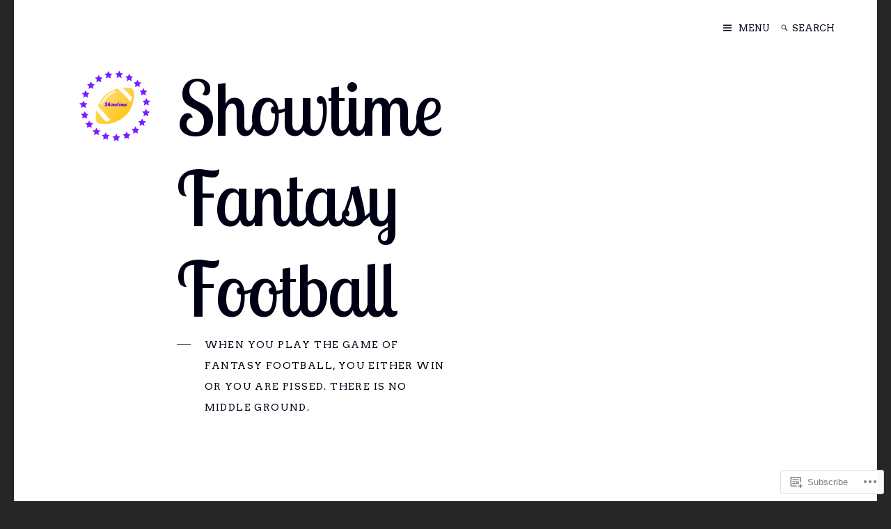

--- FILE ---
content_type: text/css;charset=utf-8
request_url: https://showtimefantasy.football/_static/??-eJx9jcEKAjEMRH/Imi2yehK/pV2DRpu2NCmLf2+WFQ8qXsJkmDcDc3VTyYpZgburqV8oC0yloflcg4IlGM8UMCFbbDuJbOA3NldjXIy1oYizy9TZ6dVA+ccZtVS7RHe0Tz6cFSXIRcloeYuvznUKXssQQyMQfSRckic++v1uGIeD9+PtCZUmXTo=&cssminify=yes
body_size: 31676
content:


.wp-playlist-light {
	color: #000;
}

.wp-playlist-light .wp-playlist-item {
	color: #333;
}

.wp-playlist-light .wp-playlist-playing {
	background: #fff;
	color: #000;
}

.wp-playlist-dark .wp-playlist-item .wp-playlist-caption {
	color: #fff;
}

.wp-playlist-caption {
	display: block;
}.bbp-staff-role {
	color: #f1831e;
}

.bbp-a8c-reply {
	background: #e9eff3 !important;
	border: 1px solid #c8d7e1;
	width: 98% !important;
}p.comment-likes {
	height: 16px;
	float: none;
	width: 100%;
	clear: both;
	display: block;
	margin-left: -2px;
}

p.comment-not-liked {
	cursor: pointer;
}

p.comment-likes a.view-likers {
	text-decoration: underline;
	border: none;
}

div.comment-likes-overlay {
	color: rgb(85, 85, 85);
	position: absolute;
	font-size: 9pt;
	padding: 0;
	margin: 0;
	
	z-index: 20000;
}

div.comment-likes-overlay div.inner {
	background-color: white;
	border: 1px solid #dfdfdf;
	border-color: rgba(0, 0, 0, 0.1);
	padding: 8px;
	margin: 0;
	max-width: 310px;
	max-height: 250px;
	overflow: hidden;

	-webkit-box-shadow: 0 0 2px rgba(0, 0, 0, 0.15), 0 3px 8px rgba(0, 0, 0, 0.1);
	-moz-box-shadow: 0 0 2px rgba(0, 0, 0, 0.15), 0 3px 8px rgba(0, 0, 0, 0.1);
	box-shadow: 0 0 2px rgba(0, 0, 0, 0.15), 0 3px 8px rgba(0, 0, 0, 0.1);
}

div.comment-likes-overlay div.inner a img {
	text-decoration: none;
	height: 25px;
	width: 25px;
	margin: 2px 10px 2px 2px;
	vertical-align: middle;
}

div.comment-likes-overlay div.inner ul {
	margin: 0;
	padding: 0;
}

div.comment-likes-overlay div.inner ul li {
	float: left;
	display: inline;
	padding: 0;
	margin: 0 0 5px 0;
	
	overflow: hidden;
	white-space: nowrap;
	text-overflow: ellipsis;
}

div.comment-likes-overlay div.inner ul.single li {
	width: 100%; 
}

div.comment-likes-overlay div.inner ul.double li {
	width: 50%; 
}

div.comment-likes-overlay div.inner a,
div.comment-likes-overlay div.inner a:hover {
	text-decoration: none;
	border-bottom: none;
	background: transparent;
}

div.comment-likes-overlay div.inner ul li a span.user-name {
	color: rgb(85, 85, 85);
}

p.comment-likes span.comment-like-feedback {
	font-size: 12px;
	line-height: 1.8em;
	opacity: .8;
	float: left;
	padding: 1px 0 0 5px;
	display: block !important;
}

a.comment-like-link:hover {
	background: transparent;
}

a.comment-like-link span {
	display: none;
}

a.comment-like-link {
	outline: none;
	border: 0 !important;
	text-decoration: none !important;
	padding: 0;
	margin: 0;
	float: left;
	text-decoration: none;
	line-height: 70%;
	background: transparent;
}

a.comment-like-link:before,
div.comment-likes-overlay span.icon {
	-webkit-font-smoothing: antialiased;
	font-family: "Noticons";
	font-size: 20px;
	line-height: .9;
}

div.comment-likes-overlay span.icon {
	color: white;
	height: 100%;
	margin: 0;
	padding: 3px 0 1px 0;
}

a.comment-like-link:before {
	color: #2EA2CC;
	content: '\f408';
	width: 16px;
	display: inline-block;
}

a.comment-like-link.loading {
	-webkit-transition: opacity 2s;
	-moz-transition: opacity 2s;
	-ms-transition: opacity 2s;
	-o-transition: opacity 2s;
	transition: opacity 2s;

	opacity: 0;
}

a.comment-like-link:hover:before,
p.comment-liked a.comment-like-link:before,
p.comment-not-liked:hover a.comment-like-link:before {
	color: #f1831e;
	background: transparent;
}



div.comment-likes-overlay div .slider-nav {
	position: relative;
	clear: both;
	width: 310px;
	height: 40px;
	margin: 15px 0 -15px -12px;
	text-align: center;
	border-top: 1px solid #dfdfdf;
}

div.comment-likes-overlay div .slider-nav em {
	font-style: normal;
}

div.comment-likes-overlay div .slider-nav .prev {
	position: absolute;
	top: 0;
	left: 0;
	display: block;
	width: 40px;
	height: 40px;
	border-right: 1px solid #dfdfdf;
}

div.comment-likes-overlay div .slider-nav .noticon {
	width: 40px;
	height: 40px;
	font-size: 25px;
	line-height: 40px;
}

div.comment-likes-overlay div .slider-nav .next {
	position: absolute;
	top: 0;
	right: 0;
	display: block;
	display: block;
	width: 40px;
	height: 40px;
	border-left: 1px solid #dfdfdf;
}

div.comment-likes-overlay div .slider-nav .position {
	position: absolute;
	top: 0;
	left: 40px;
	bottom: 0;
	right: 40px;
	text-align:center;
}

div.comment-likes-overlay div .slider-nav .position div {
	display: inline;
}

div.comment-likes-overlay div .slider-nav .position em {
	display: inline-block;
	padding: 0 3px;
	font-size: 30px;
	line-height: 40px;
	color: #bbb;
	cursor: pointer;
}

div.comment-likes-overlay div .slider-nav .position .on {
	color: #1e8cbe;
}



div.comment-likes-overlay .swipe {
	overflow: hidden;
	visibility: hidden;
	position: relative;
}

div.comment-likes-overlay .swipe-wrap {
	overflow: hidden;
	position: relative;
}


div.comment-likes-overlay .swipe-wrap > div {
	float: left;
	width: 100%;
	position: relative;
}




@font-face {
  font-family: "Noticons";
  src: url(/i/noticons/./Noticons.eot?) format("embedded-opentype");
  font-weight: normal;
  font-style: normal;
}

@font-face {
  font-family: "Noticons";
  src: url("[data-uri]") format("woff"),
       url(/i/noticons/./Noticons.ttf) format("truetype"),
       url(/i/noticons/./Noticons.svg#Noticons) format("svg");
  font-weight: normal;
  font-style: normal;
}

@media screen and (-webkit-min-device-pixel-ratio:0) {
  @font-face {
    font-family: "Noticons";
    src: url(/i/noticons/./Noticons.svg#Noticons) format("svg");
  }
}




.noticon {
	font-size: 16px;
	vertical-align: top;
	text-align: center;
	-moz-transition: color .1s ease-in 0;
	-webkit-transition: color .1s ease-in 0;
	display: inline-block;
	font-family: "Noticons";
	font-style: normal;
	font-weight: normal;
	font-variant: normal;
	line-height: 1;
	text-decoration: inherit;
	text-transform: none;
	-moz-osx-font-smoothing: grayscale;
	-webkit-font-smoothing: antialiased;
	speak: none;
}




.noticon-404:before { content: "\f423"; }
.noticon-activity:before { content: "\f508"; }
.noticon-add:before { content: "\f8b3"; }
.noticon-add-media:before { content: "\f8d9"; }
.noticon-akismet:before { content: "\f8d2"; }
.noticon-anchor:before { content: "\f509"; }
.noticon-art:before { content: "\f8b4"; }
.noticon-aside:before { content: "\f101"; }
.noticon-atsign:before { content: "\f814"; }
.noticon-attachment:before { content: "\f416"; }
.noticon-audio:before { content: "\f109"; }
.noticon-automattic:before { content: "\f815"; }
.noticon-automattic-blip:before { content: "\f817"; }
.noticon-automattic-ring:before { content: "\f816"; }
.noticon-bell:before { content: "\f8d4"; }
.noticon-bold:before { content: "\f471"; }
.noticon-book:before { content: "\f444"; }
.noticon-bug:before { content: "\f50a"; }
.noticon-bullhorn:before { content: "\f8a5"; }
.noticon-bullseye:before { content: "\f8a0"; }
.noticon-cart:before { content: "\f447"; }
.noticon-category:before { content: "\f301"; }
.noticon-chat:before { content: "\f108"; }
.noticon-checkmark:before { content: "\f418"; }
.noticon-close:before { content: "\f405"; }
.noticon-close-alt:before { content: "\f406"; }
.noticon-cloud:before { content: "\f426"; }
.noticon-cloud-download:before { content: "\f440"; }
.noticon-cloud-upload:before { content: "\f441"; }
.noticon-code:before { content: "\f462"; }
.noticon-codepen:before { content: "\f216"; }
.noticon-cog:before { content: "\f445"; }
.noticon-collapse:before { content: "\f432"; }
.noticon-colors:before { content: "\f8a7"; }
.noticon-comment:before { content: "\f300"; }
.noticon-compact:before { content: "\f807"; }
.noticon-day:before { content: "\f305"; }
.noticon-digg:before { content: "\f221"; }
.noticon-document:before { content: "\f443"; }
.noticon-dot:before { content: "\f428"; }
.noticon-downarrow:before { content: "\f502"; }
.noticon-download:before { content: "\f50b"; }
.noticon-draggable:before { content: "\f436"; }
.noticon-dribbble:before { content: "\f201"; }
.noticon-dropbox:before { content: "\f225"; }
.noticon-dropdown:before { content: "\f433"; }
.noticon-dropdown-left:before { content: "\f434"; }
.noticon-edit:before { content: "\f411"; }
.noticon-ellipsis:before { content: "\f476"; }
.noticon-eventbrite:before { content: "\f8a6"; }
.noticon-expand:before { content: "\f431"; }
.noticon-external:before { content: "\f442"; }
.noticon-facebook:before { content: "\f203"; }
.noticon-facebook-alt:before { content: "\f204"; }
.noticon-fastforward:before { content: "\f458"; }
.noticon-features:before { content: "\f8a8"; }
.noticon-feed:before { content: "\f413"; }
.noticon-flag:before { content: "\f468"; }
.noticon-flickr:before { content: "\f211"; }
.noticon-follow:before { content: "\f801"; }
.noticon-following:before { content: "\f803"; }
.noticon-fonts:before { content: "\f8b5"; }
.noticon-foursquare:before { content: "\f226"; }
.noticon-fullscreen:before { content: "\f474"; }
.noticon-gallery:before { content: "\f103"; }
.noticon-ghost:before { content: "\f8d5"; }
.noticon-gift:before { content: "\f8a4"; }
.noticon-github:before { content: "\f200"; }
.noticon-googleplus:before { content: "\f206"; }
.noticon-googleplus-alt:before { content: "\f218"; }
.noticon-gravatar:before { content: "\f8d0"; }
.noticon-gridview:before { content: "\f808"; }
.noticon-handset:before { content: "\f50c"; }
.noticon-heart:before { content: "\f461"; }
.noticon-help:before { content: "\f457"; }
.noticon-hide:before { content: "\f404"; }
.noticon-hierarchy:before { content: "\f505"; }
.noticon-home:before { content: "\f409"; }
.noticon-horizon:before { content: "\f8d8"; }
.noticon-image:before { content: "\f102"; }
.noticon-info:before { content: "\f455"; }
.noticon-instagram:before { content: "\f215"; }
.noticon-italic:before { content: "\f472"; }
.noticon-jetpack:before { content: "\f8d3"; }
.noticon-key:before { content: "\f427"; }
.noticon-layouts:before { content: "\f8a9"; }
.noticon-leftarrow:before { content: "\f503"; }
.noticon-lightbulb:before { content: "\f8a1"; }
.noticon-link:before { content: "\f107"; }
.noticon-linkedin:before { content: "\f207"; }
.noticon-linkedin-alt:before { content: "\f208"; }
.noticon-localization:before { content: "\f8b2"; }
.noticon-location:before { content: "\f417"; }
.noticon-lock:before { content: "\f470"; }
.noticon-mail:before { content: "\f410"; }
.noticon-maximize:before { content: "\f422"; }
.noticon-medium:before { content: "\f8d6"; }
.noticon-menu:before { content: "\f419"; }
.noticon-microphone:before { content: "\f50d"; }
.noticon-milestone:before { content: "\f806"; }
.noticon-minimize:before { content: "\f421"; }
.noticon-minus:before { content: "\f50e"; }
.noticon-month:before { content: "\f307"; }
.noticon-move:before { content: "\f50f"; }
.noticon-next:before { content: "\f429"; }
.noticon-notice:before { content: "\f456"; }
.noticon-notification:before { content: "\f800"; }
.noticon-paintbrush:before { content: "\f506"; }
.noticon-path:before { content: "\f219"; }
.noticon-pause:before { content: "\f448"; }
.noticon-phone:before { content: "\f437"; }
.noticon-picture:before { content: "\f473"; }
.noticon-pinned:before { content: "\f308"; }
.noticon-pinterest:before { content: "\f209"; }
.noticon-pinterest-alt:before { content: "\f210"; }
.noticon-play:before { content: "\f452"; }
.noticon-plugin:before { content: "\f439"; }
.noticon-plus:before { content: "\f510"; }
.noticon-pocket:before { content: "\f224"; }
.noticon-polldaddy:before { content: "\f217"; }
.noticon-portfolio:before { content: "\f460"; }
.noticon-previous:before { content: "\f430"; }
.noticon-price:before { content: "\f8b0"; }
.noticon-print:before { content: "\f469"; }
.noticon-promoted:before { content: "\f812"; }
.noticon-quote:before { content: "\f106"; }
.noticon-rating-empty:before { content: "\f511"; }
.noticon-rating-full:before { content: "\f512"; }
.noticon-rating-half:before { content: "\f513"; }
.noticon-reader:before { content: "\f8a2"; }
.noticon-reader-alt:before { content: "\f8a3"; }
.noticon-reblog:before { content: "\f805"; }
.noticon-reddit:before { content: "\f222"; }
.noticon-refresh:before { content: "\f420"; }
.noticon-reply:before { content: "\f412"; }
.noticon-reply-alt:before { content: "\f466"; }
.noticon-reply-single:before { content: "\f467"; }
.noticon-rewind:before { content: "\f459"; }
.noticon-rightarrow:before { content: "\f501"; }
.noticon-search:before { content: "\f400"; }
.noticon-send-to-phone:before { content: "\f438"; }
.noticon-send-to-tablet:before { content: "\f454"; }
.noticon-share:before { content: "\f415"; }
.noticon-show:before { content: "\f403"; }
.noticon-shuffle:before { content: "\f514"; }
.noticon-sitemap:before { content: "\f507"; }
.noticon-skip-ahead:before { content: "\f451"; }
.noticon-skip-back:before { content: "\f450"; }
.noticon-skype:before { content: "\f220"; }
.noticon-spam:before { content: "\f424"; }
.noticon-spike:before { content: "\f811"; }
.noticon-spotify:before { content: "\f515"; }
.noticon-squarespace:before { content: "\f8d7"; }
.noticon-standard:before { content: "\f100"; }
.noticon-star:before { content: "\f408"; }
.noticon-status:before { content: "\f105"; }
.noticon-stop:before { content: "\f449"; }
.noticon-stumbleupon:before { content: "\f223"; }
.noticon-subscribe:before { content: "\f463"; }
.noticon-subscribed:before { content: "\f465"; }
.noticon-summary:before { content: "\f425"; }
.noticon-tablet:before { content: "\f453"; }
.noticon-tag:before { content: "\f302"; }
.noticon-time:before { content: "\f303"; }
.noticon-title:before { content: "\f8b6"; }
.noticon-top:before { content: "\f435"; }
.noticon-trapper:before { content: "\f810"; }
.noticon-trash:before { content: "\f407"; }
.noticon-trophy:before { content: "\f804"; }
.noticon-tumblr:before { content: "\f214"; }
.noticon-twitch:before { content: "\f516"; }
.noticon-twitter:before { content: "\f202"; }
.noticon-types:before { content: "\f8b1"; }
.noticon-unapprove:before { content: "\f446"; }
.noticon-unfollow:before { content: "\f802"; }
.noticon-unsubscribe:before { content: "\f464"; }
.noticon-unzoom:before { content: "\f401"; }
.noticon-uparrow:before { content: "\f500"; }
.noticon-user:before { content: "\f304"; }
.noticon-vaultpress:before { content: "\f8d1"; }
.noticon-video:before { content: "\f104"; }
.noticon-videocamera:before { content: "\f517"; }
.noticon-vimeo:before { content: "\f212"; }
.noticon-warning:before { content: "\f414"; }
.noticon-website:before { content: "\f475"; }
.noticon-week:before { content: "\f306"; }
.noticon-wordads:before { content: "\f813"; }
.noticon-wordpress:before { content: "\f205"; }
.noticon-xpost:before { content: "\f504"; }
.noticon-youtube:before { content: "\f213"; }
.noticon-zoom:before { content: "\f402"; }




.noticon-like:before { content: "\f408"; }





html {
	font-family: sans-serif;
	-webkit-text-size-adjust: 100%;
	-ms-text-size-adjust:     100%;
}

body {
	margin: 0;
}

article,
aside,
details,
figcaption,
figure,
footer,
header,
main,
menu,
nav,
section,
summary {
	display: block;
}

audio,
canvas,
progress,
video {
	display: inline-block;
	vertical-align: baseline;
}

audio:not([controls]) {
	display: none;
	height: 0;
}

[hidden],
template {
	display: none;
}

a {
	background-color: transparent;
}

a:active,
a:hover {
	outline: 0;
}

abbr[title] {
	border-bottom: 1px dotted;
}

b,
strong {
	font-weight: bold;
}

dfn {
	font-style: italic;
}

h1 {
	font-size: 2em;
	margin: 0.67em 0;
}

mark {
	background: #ff0;
	color: #000;
}

small {
	font-size: 80%;
}

sub,
sup {
	font-size: 75%;
	line-height: 0;
	position: relative;
	vertical-align: baseline;
}

sup {
	top: -0.5em;
}

sub {
	bottom: -0.25em;
}

img {
	border: 0;
}

svg:not(:root) {
	overflow: hidden;
}

figure {
	margin: 1em 40px;
}

hr {
	box-sizing: content-box;
	height: 0;
}

pre {
	overflow: auto;
}

code,
kbd,
pre,
samp {
	font-family: monospace, monospace;
	font-size: 1em;
}

button,
input,
optgroup,
select,
textarea {
	color: inherit;
	font: inherit;
	margin: 0;
}

button {
	overflow: visible;
}

button,
select {
	text-transform: none;
}

button,
html input[type="button"],
input[type="reset"],
input[type="submit"] {
	-webkit-appearance: button;
	cursor: pointer;
}

button[disabled],
html input[disabled] {
	cursor: default;
}

button::-moz-focus-inner,
input::-moz-focus-inner {
	border: 0;
	padding: 0;
}

input {
	line-height: normal;
}

input[type="checkbox"],
input[type="radio"] {
	box-sizing: border-box;
	padding: 0;
}

input[type="number"]::-webkit-inner-spin-button,
input[type="number"]::-webkit-outer-spin-button {
	height: auto;
}

input[type="search"]::-webkit-search-cancel-button,
input[type="search"]::-webkit-search-decoration {
	-webkit-appearance: none;
}

fieldset {
	border: 1px solid #c0c0c0;
	margin: 0 2px;
	padding: 0.35em 0.625em 0.75em;
}

legend {
	border: 0;
	padding: 0;
}

textarea {
	overflow: auto;
}

optgroup {
	font-weight: bold;
}

table {
	border-collapse: collapse;
	border-spacing: 0;
}

td,
th {
	padding: 10px 18px;
}


body,
button,
input,
select,
textarea {
	font-family: 'Raleway', sans-serif;
	font-size: 16px;
	font-size: 1rem;
	line-height: 1.5;
}

body,
input,
select,
textarea {
	color: #1e0d03;
}

h1,
h2,
h3,
h4,
h5,
h6,
.site-title,
.entry-title,
.entry-meta,
.featured-heading,
.entry-footer,
blockquote,
.rsswidget,
.rss-date,
.jp-relatedposts-headline em {
	font-family: 'Libre Baskerville', serif;
}

h1,
h2,
h3,
h4,
h5,
h6 {
	clear: both;
	font-weight: normal;
}

p,
.wp-block-button {
	margin-bottom: 1.5em;
}

dfn,
cite,
em,
i {
	font-style: italic;
}

address {
	margin: 0 0 1.5em;
}

pre {
	background: #eee;
	font-family: "Courier 10 Pitch", Courier, monospace;
	font-size: 15px;
	font-size: 0.9375rem;
	line-height: 1.6;
	margin-bottom: 1.6em;
	max-width: 100%;
	overflow: auto;
	padding: 1.6em;
}

code,
kbd,
tt,
var {
	font-family: Monaco, Consolas, "Andale Mono", "DejaVu Sans Mono", monospace;
	font-size: 15px;
	font-size: 0.9375rem;
}

abbr,
acronym {
	border-bottom: 1px dotted #666;
	cursor: help;
}

mark,
ins {
	background: #fff9c0;
	text-decoration: none;
}

big {
	font-size: 125%;
}

.social-links a:before,
.search-submit:before,
.menu-toggle:before,
.close-toggle:before,
.comment-reply-link:before,
#infinite-handle span button:after,
.post-thumbnail-link:after,
.post-thumbnail-link:before,
.comment-author .avatar-wrap:before {
	vertical-align: top;
	text-align: center;
	-moz-transition: color .1s ease-in 0;
	-webkit-transition: color .1s ease-in 0;
	display: inline-block;
	font-family: "Genericons";
	font-style: normal;
	font-weight: normal;
	font-variant: normal;
	text-decoration: inherit;
	text-transform: none;
	-moz-osx-font-smoothing: grayscale;
	-webkit-font-smoothing: antialiased;
	speak: none;
}

blockquote:before {
	font-size: 3rem;
}

h1,
.single .entry-title,
body.page .entry-title,
.featured .entry-title {
	font-size: 2.25rem;
	letter-spacing: -0.025em;
	line-height: 1.5em;
}

h2,
.more-posts-title,
.comments-title,
.comment-reply-title,
.archive .page-title,
.search-results .page-title {
	font-size: 1.875rem;
	letter-spacing: -0.025em;
	line-height: 1.5em;
}

h3,
blockquote,
blockquote p {
	letter-spacing: -0.025em;
}

h3,
blockquote,
blockquote p,
.not-found .page-content {
	font-size: 1.5rem;
	line-height: 1.5em;
}

h4,
.entry-title,
.single .more-posts .entry-title,
.widget-title,
.widget,
.comment-form label,
li .rsswidget {
	font-size: 1.125rem;
	line-height: 1.66666666666667em;
}

.entry-content {
	line-height: 1.66666666666667;
}

.page-links {
	font-size: 0.9375rem;
	line-height: 1.73333333333em;
}

h5,
.comment-navigation {
	font-size: 0.875rem;
	line-height: 1.71428571429em;
}

h6,
.wp-caption-text,
caption {
	font-size: 0.75rem;
	line-height: 1.66666666666667em;
}


html {
	box-sizing: border-box;
}

*,
*:before,
*:after { 
	box-sizing: inherit;
}

body {
	background: #1e0d03; 
}

blockquote {
	font-style: italic;
	margin: 0;
	padding-top: 1px;
	padding-bottom: 0;
	position: relative;
}

blockquote,
blockquote.wp-block-quote,
blockquote.wp-block-quote.has-text-align-center {
	padding-left: 40px;
	padding-right: 40px;
}

blockquote:before {
	content: "\201C";
	font-style: normal;
	position: absolute;
	top: 0;
	left: 0;
	line-height: 1;
}

hr {
	background-color: #ccc;
	border: 0;
	height: 1px;
	margin-bottom: 1.5em;
}

ul,
ol {
	margin-bottom: 1.5em;
}

ul {
	list-style: disc;
}

ol {
	list-style: decimal;
}

li > ul,
li > ol {
	margin-bottom: 0;
	margin-left: 1.5em;
}

dt {
	font-weight: bold;
}

dd {
	margin: 0 1.5em 1.5em;
}

img {
	height: auto; 
	max-width: 100%; 
}

figure {
	margin: 1em 0; 
}

table {
	margin: 0 0 1.5em;
	width: 100%;
}

tr {
	border-bottom: 1px solid rgba(129,129,129,.1);
}

th {
	text-align: left;
}

caption {
	background: rgba( 30, 13, 3, .03 );
	padding: 12px;
	text-transform: uppercase;
}


button,
input[type="button"],
input[type="reset"],
input[type="submit"],
.wp-block-button__link {
	background: #1e0d03;
	border: none;
	border-radius: 0;
	color: #fff;
	font-size: 1.125rem;
	line-height: 1.66666666666667em;
	padding: 10px 20px;
}

.has-background-dim button,
.has-background-dim input[type="button"],
.has-background-dim input[type="reset"],
.has-background-dim input[type="submit"],
.has-background-dim .wp-block-button__link {
	background: #fff;
	color: #1e0d03;
}

button,
input[type="button"],
input[type="reset"],
input[type="submit"],
.posts-navigation a,
.wp-block-button__link {
	transition: .25s box-shadow;
}

button:hover,
input[type="button"]:hover,
input[type="reset"]:hover,
input[type="submit"]:hover,
.posts-navigation a:hover,
.wp-block-button__link:hover {
	box-shadow: 6px 6px 0 0 rgba(0,0,0,0.25);
}

input[type="text"],
input[type="email"],
input[type="url"],
input[type="password"],
input[type="search"],
input[type="number"],
input[type="tel"],
input[type="range"],
input[type="date"],
input[type="month"],
input[type="week"],
input[type="time"],
input[type="datetime"],
input[type="datetime-local"],
input[type="color"],
textarea {
	border: 1px solid #e3d1c7;
	box-shadow: inset 0 0 3px 0 rgba(0,0,0,0.2);
	display: block;
	color: #666;
	padding: 12px 20px;
	width: 100%;
}

.widget_blog_subscription input[type="text"] {
	padding: 12px 20px !important;
	width: 100% !important;
}

select {
	border: 1px solid #ccc;
}

input[type="text"]:focus,
input[type="email"]:focus,
input[type="url"]:focus,
input[type="password"]:focus,
input[type="search"]:focus,
input[type="number"]:focus,
input[type="tel"]:focus,
input[type="range"]:focus,
input[type="date"]:focus,
input[type="month"]:focus,
input[type="week"]:focus,
input[type="time"]:focus,
input[type="datetime"]:focus,
input[type="datetime-local"]:focus,
input[type="color"]:focus,
textarea:focus {
	border-color: #1e0d03;
	color: #111;
}

input[type=search]::-ms-clear {
	display: none;
}



a,
.menu-toggle,
.search-submit {
	color: #1e0d03;
}

a:hover {
	text-decoration: none;
}

a:focus {
	outline: thin dotted;
}

a:hover,
a:active {
	outline: 0;
}


.posts-navigation .nav-previous,
.post-navigation .nav-previous {
	float: left;
	width: 50%;
}

.posts-navigation .nav-next,
.post-navigation .nav-next {
	float: right;
	text-align: right;
	width: 50%;
}

.social-links a {
	text-decoration: none;
	transition: .5s opacity;
}

.social-links a:hover {
	opacity: .75;
}

.social-links a:before {
	content: '\f415';
	font-size: 1.125rem;
	text-decoration: none;
}

.social-links a[href*='wordpress.org']:before,
.social-links a[href*='wordpress.com']:before {
	content: '\f205';
}

.social-links a[href*='facebook.com']:before {
	content: '\f204';
}

.social-links a[href*='twitter.com']:before {
	content: '\f202';
}

.social-links a[href*='dribbble.com']:before {
	content: '\f201';
}

.social-links a[href*='plus.google.com']:before {
	content: '\f206';
}

.social-links a[href*='pinterest.com']:before {
	content: '\f209';
}

.social-links a[href*='github.com']:before {
	content: '\f200';
}

.social-links a[href*='tumblr.com']:before {
	content: '\f214';
}

.social-links a[href*='youtube.com']:before {
	content: '\f213';
}

.social-links a[href*='flickr.com']:before {
	content: '\f211';
}

.social-links a[href*='vimeo.com']:before {
	content: '\f212';
}

.social-links a[href*='instagram.com']:before {
	content: '\f215';
}

.social-links a[href*='codepen.io']:before {
	content: '\f216';
}

.social-links a[href*='linkedin.com']:before {
	content: '\f207';
}

.social-links a[href*='foursquare.com']:before {
	content: '\f226';
}

.social-links a[href*='reddit.com']:before {
	content: '\f222';
}

.social-links a[href*='digg.com']:before {
	content: '\f221';
}

.social-links a[href*='stumbleupon.com']:before {
	content: '\f223';
}

.social-links a[href*='spotify.com']:before {
	content: '\f515';
}

.social-links a[href*='twitch.tv']:before {
	content: '\f516';
}

.social-links a[href*='dropbox.com']:before {
	content: '\f225';
}

.social-links a[href*='/feed']:before {
	content: '\f413';
}

.social-links a[href*='skype']:before {
	content: '\f220';
}

.social-links a[href*='mailto']:before {
	content: '\f410';
}



.screen-reader-text,
.says,
.comments-area > .comment-navigation {
	clip: rect(1px, 1px, 1px, 1px);
	position: absolute !important;
	height: 1px;
	width: 1px;
	overflow: hidden;
}

.screen-reader-text:focus,
.says:focus,
.comments-area > .comment-navigation:focus {
	background-color: #f1f1f1;
	border-radius: 3px;
	box-shadow: 0 0 2px 2px rgba(0, 0, 0, 0.6);
	clip: auto !important;
	color: #21759b;
	display: block;
	font-size: 14px;
	font-size: 0.875rem;
	font-weight: bold;
	height: auto;
	left: 5px;
	line-height: normal;
	padding: 15px 23px 14px;
	text-decoration: none;
	top: 5px;
	width: auto;
	z-index: 100000; 
}


#content[tabindex="-1"]:focus {
	outline: 0;
}


.alignleft {
	display: inline;
	float: left;
	margin-right: 1.5em;
}

.alignright {
	display: inline;
	float: right;
	margin-left: 1.5em;
}

.aligncenter {
	clear: both;
	display: block;
	margin-left: auto;
	margin-right: auto;
}

.wp-block-gallery.alignleft,
.wp-block-gallery.alignright,
.wp-block-gallery.aligncenter {
	display: flex;
}


.clear:before,
.clear:after,
.entry-content:before,
.entry-content:after,
.comment-content:before,
.comment-content:after,
.site-content:before,
.site-content:after,
.site-footer:before,
.site-footer:after,
.blog .site-main:before,
.blog .site-main:after,
.content-area:before,
.content-area:after,
.social-links ul:before,
.social-links ul:after,
.footer-widgets:before,
.footer-widgets:after,
#posts:before,
#posts:after,
.more-posts-index:before,
.more-posts-index:after,
.archive .site-main:before,
.archive .site-main:after,
.search-results .site-main:before,
.search-results .site-main:after,
.site-branding:before,
.site-branding:after,
.post-navigation .nav-links:before,
.post-navigation .nav-links:after,
.posts-navigation .nav-links:before,
.posts-navigation .nav-links:after,
.comments-header:before,
.comments-header:after,
.widget_gravatar:before,
.widget_gravatar:after {
	content: "";
	display: table;
	table-layout: fixed;
}

.clear:after,
.entry-content:after,
.comment-content:after,
.site-content:after,
.site-footer:after,
.blog .site-main:after,
.content-area:after,
.social-links ul:after,
.footer-widgets:after,
#posts:after,
.more-posts-index:after,
.archive .site-main:after,
.search-results .site-main:after,
.site-branding:after,
.post-navigation .nav-links:after,
.posts-navigation .nav-links:after,
.comments-header:after,
.widget_gravatar:after {
	clear: both;
}


.widget {
	margin: 0 0 1.5em;
}


.widget select {
	max-width: 100%;
}

.calendar_wrap table {
	table-layout: fixed;
}

.calendar_wrap th,
.calendar_wrap tbody {
	text-align: center;
}

.calendar_wrap th,
.calendar_wrap td {
	padding: 10px 0;
}

.calendar_wrap tfoot tr {
	border-bottom: 0;
}

.calendar_wrap tfoot td:last-child {
	text-align: right;
}

.widget.widget_facebook_likebox {
	overflow: visible;
}

.widget div[class^="gr_custom_container"] {
	border: none;
}

.widget div[class^="gr_custom_each_container"] {
	border-color: #e3d1c7;
}

.widget .jetpack-display-remote-posts h4 {
	padding-top: 2em;
}

.widget .jetpack-display-remote-posts h4:first-child {
	font-size: 100%;
	padding-top: 0;
}

.widget .jetpack-display-remote-posts h4 a {
	text-decoration: underline;
}

.widget .jetpack-display-remote-posts h4 a:hover {
	text-decoration: none;
}

.widget.widget_wpcom_social_media_icons_widget .genericon {
	font-size: 32px;
}

.widget.widget_wpcom_social_media_icons_widget li {
	margin-right: 1em;
}

li .rsswidget,
.rss-date {
	display: block;
}

.rssSummary {
	font-size: 90%;
	line-height: 1.4em;
	padding-top: 1em;
}

.widget_rss li {
	padding-bottom: 2em;
}

.widget_rss li:last-child {
	padding-bottom: 0;
}

.widget_authors > ul > li > a {
	display: table;
}

.widget_authors .avatar-wrap,
.widget_authors strong {
	display: table-cell;
	vertical-align: middle;
}

.widget.widget_authors .avatar-wrap {
	padding-right: 10px;
}

.widget.widget_authors .avatar-wrap img {
	margin: 0 !important;
}

.widget.widget_authors > ul > li {
	margin-bottom: 2em;
}

.widget.widget_authors > ul > li:last-child {
	margin-bottom: 0;
}

.widget_blog_subscription p:first-child:not(:nth-last-child(2)) {
	margin-top: 0;
}

.widget_blog_subscription p:nth-last-child(2) {
	margin: 0;
}

.widget_blog_subscription p:last-child {
	margin: 10px 0 0;
}



.sticky {
	display: block;
}

.byline,
.updated:not(.published) {
	display: none;
}

.single .byline,
.group-blog .byline {
	display: inline-block;
}

.entry-content {
	padding: 40px 0;
}

.page-links {
	clear: both;
	margin: 0 0 1.5em;
	position: relative;
	text-transform: uppercase;
}

.page-links:after {
	background: rgba( 30, 13, 3, .1 );
	content: "";
	display: block;
	height: 2px;
	position: absolute;
	left: 0;
	right: 0;
	top: 50%;
	margin-top: -1px;
}

.page-links-inner,
.pages-label {
	padding-right: 8px;
}

.page-links-inner {
	position: relative;
	z-index: 1;
}

.page-links ul {
	margin: 0;
	padding: 0;
}

.page-links-inner,
.pages-label,
.page-links ul,
.page-links li,
.page-links > .page-number,
.page-links a {
	display: inline-block;
}

.pages-label {
	letter-spacing: .1em;
}

.page-links a {
	color: #666;
	text-decoration: none;
}

.page-links li {
	padding: 0 9px;
}

.page-links li > .page-number {
	background: rgba( 30, 13, 3, .05 );
	border-radius: 2px;
	margin: 0 -10px;
	padding: 4px 10px;
}

.entry-title,
.entry-content,
.widget,
.slide-out,
.post-navigation {
	word-wrap: break-word;
}

.site-main div#jp-relatedposts {
	padding-top: 0;
	margin: .25em 0 1em;
}


.comments-header {
	padding-bottom: 1.875em;
}

.comment-reply-title {
	padding-bottom: 0.5em;
}

.comment,
.pingback {
	list-style: none;
}

.comment-content a {
	word-wrap: break-word;
}

.bypostauthor {
	display: block;
}

.comments-title,
.comment-reply-title {
	margin: 0;
}

.comment-reply-title {
	text-transform: uppercase;
}

.comment-list {
	margin: 0;
	padding: 0 0 42px;
}

.comment-list .children {
	margin-left: 0;
	padding-left: 5%;
}

.comment-body {
	margin-bottom: 30px;
}

.comment-author .avatar-wrap {
	display: block;
	position: relative;
}

.bypostauthor .comment-author .avatar-wrap:before {
	background: #fff;
	border-radius: 50%;
	content: "\f304";
	height: 24px;
	width: 24px;
	position: absolute;
	left: -12px;
	top: -12px;
}

.comment-author .avatar {
	border-radius: 3px;
	display: block;
}

.comment-author .fn {
	font-size: 1.125rem;
	font-weight: normal;
	line-height: 2em;
	margin-top: 7px;
	margin-bottom: -25px;
}

.comment-metadata {
	font-size: 0.8125rem;
	margin-top: 16px;
}

.comment-metadata a {
	opacity: .5;
	text-decoration: none;
}

.comment-metadata a:hover {
	text-decoration: underline;
}

.comment-meta {
	margin-bottom: 30px;
	padding-right: 30px;
}

.comment-author .fn,
.comment-author .avatar-wrap,
.comment-metadata {
	float: left;
}

.comment-author .avatar-wrap,
.comment-author .fn {
	margin-right: 4%;
}

.comment-metadata .edit-link {
	display: inline-block;
	margin-left: 10px;
}

.comment-meta:after {
	clear: both;
	content: "";
	display: block;
}

.pingback .comment-body {
	border-width: 1px;
	padding-bottom: 21px;
}

.comment-content,
.pingback .comment-body {
	background: #fff;
	border-color: rgba( 30, 13, 3, .05);
	border-style: solid;
	box-shadow: 0px 0px 1px 0px rgba( 30, 13, 3, .05);
	font-size: 1.125rem;
	line-height: 1.875em;
	padding-top: 21px;
	padding-left: 30px;
	padding-right: 30px;
}

.comment-content,
.comment-content-inner {
	border-radius: 0 5px 5px;
	position: relative;
}

.comment-content {
	border-width: 0 1px 1px;
	padding-bottom: 5px;
}

.comment-content:before,
.comment-content:after {
	content: "";
	display: block;
	position: absolute;
}

.comment-content:before {
	border-style: solid;
	border-width: 10px 0 0 10px;
	border-color: transparent transparent transparent #fff;
	top: -10px;
	left: 0;
}

.comment-content:after {
	background: rgba( 30, 13, 3, .05);
	height: 10px;
	width: 1px;
	top: -10px;
	left: -1px;
}

.comment-body {
	position: relative;
}

.reply {
	position: absolute;
	top: 10px;
	right: 0;
}

.comment-reply-link {
	text-decoration: none;
}

.comment-reply-link:before {
	content: '\f467';
	font-size: 1.1875rem;
}

.logged-in-as,
.comment-notes {
	font-size: 0.875rem;
	font-style: italic;
	line-height: 1.42857142857143em;
	margin: 0;
	opacity: .5;
	padding-bottom: 24px;
}

.comment-notes {
	font-style: italic;
}

.comment-form .required,
.comment-reply-title small a {
	color: #cc0000;
}

.comment-reply-title small {
	display: block;
	font-size: 0.875rem;
	line-height: 1.5em;
}

.comment-form label {
	display: inline-block;
	padding-bottom: 7px;
}

.comments-title:nth-child(1):nth-last-child(2) {
	float: left;
}

.comment-navigation {
	float: right;
	margin-top: 14px;
	margin-left: 14px;
}

.comment-navigation a,
.comment-navigation .nav-links > div {
	display: inline-block;
}

.comment-navigation .nav-links > div:nth-child(1):nth-last-child(2) {
	padding-right: 16px;
}



.infinite-scroll .posts-navigation, 
.infinite-scroll.neverending .site-footer { 
	display: none;
}


.infinity-end.neverending .site-footer {
	display: block;
}

#infinite-footer {
	z-index: 1;
}


.page-content .wp-smiley,
.entry-content .wp-smiley,
.comment-content .wp-smiley {
	border: none;
	margin-bottom: 0;
	margin-top: 0;
	padding: 0;
}


embed,
iframe,
object {
	max-width: 100%;
}


.wp-caption {
	margin-bottom: 1.5em;
	max-width: 100%;
}

.wp-caption img[class*="wp-image-"] {
	display: block;
	margin-left: auto;
	margin-right: auto;
}

.wp-caption .wp-caption-text {
	margin: 0.8075em 0;
}


.gallery {
	margin-bottom: 1.5em;
}

.gallery-item {
	display: inline-block;
	text-align: center;
	vertical-align: top;
	width: 100%;
}

.gallery-columns-2 .gallery-item {
	max-width: 50%;
}

.gallery-columns-3 .gallery-item {
	max-width: 33.33%;
}

.gallery-columns-4 .gallery-item {
	max-width: 25%;
}

.gallery-columns-5 .gallery-item {
	max-width: 20%;
}

.gallery-columns-6 .gallery-item {
	max-width: 16.66%;
}

.gallery-columns-7 .gallery-item {
	max-width: 14.28%;
}

.gallery-columns-8 .gallery-item {
	max-width: 12.5%;
}

.gallery-columns-9 .gallery-item {
	max-width: 11.11%;
}

.gallery-caption {
	display: block;
}


.site,
.content-area,
.footer-wrap,
.site-info,
.not-found,
body.page .site-main,
.archive-description,
.single .site-main:first-child:last-child,
.post-template-full-width-page .entry-header,
.page-template-full-width-page .entry-header,
.post-template-full-width-page .entry-footer,
.page-template-full-width-page .entry-footer,
.post-template-full-width-page .comments-area,
.page-template-full-width-page .comments-area,
.post-template-full-width-page .entry-content > *:not( .alignwide ):not( .alignfull ),
.page-template-full-width-page .entry-content > *:not( .alignwide ):not( .alignfull ),
.page-template-default .entry-header,
.page-template-default .entry-footer,
.page-template-default .comments-area,
.page-template-default .entry-content > *:not( .alignwide ):not( .alignfull ),
.wp-block-group__inner-container > *:not( .alignwide ):not( .alignfull ) {
	margin-left: auto;
	margin-right: auto;
}

.content-area,
.footer-wrap,
.site-info,
.post-template-full-width-page .entry-header,
.page-template-full-width-page .entry-header,
.post-template-full-width-page .entry-footer,
.page-template-full-width-page .entry-footer,
.post-template-full-width-page .comments-area,
.page-template-full-width-page .comments-area,
.post-template-full-width-page .entry-content > *:not( .alignwide ):not( .alignfull ),
.page-template-full-width-page .entry-content > *:not( .alignwide ):not( .alignfull ),
.page-template-default .entry-header,
.page-template-default .entry-footer,
.page-template-default .comments-area,
.page-template-default .entry-content > *:not( .alignwide ):not( .alignfull ) {
	width: 85%;
}

.post-template-full-width-page .content-area,
.page-template-full-width-page .content-area,
.page-template-default .content-area {
	width: 100%;
}

.not-found,
body.page .site-main,
.archive-description,
.single .site-main:first-child:last-child,
.post-template-full-width-page .entry-header,
.page-template-full-width-page .entry-header,
.post-template-full-width-page .entry-footer,
.page-template-full-width-page .entry-footer,
.post-template-full-width-page .comments-area,
.page-template-full-width-page .comments-area,
.post-template-full-width-page .entry-content > *:not( .alignwide ):not( .alignfull ),
.page-template-full-width-page .entry-content > *:not( .alignwide ):not( .alignfull ),
.page-template-default .entry-header,
.page-template-default .entry-footer,
.page-template-default .comments-area,
.page-template-default .entry-content > *:not( .alignwide ):not( .alignfull ),
.wp-block-group__inner-container >  *:not( .alignwide ):not( .alignfull ) {
	max-width: 680px;
}

.single.post-template-full-width-page .site-main:first-child:last-child,
.single.post-template-full-width-page .site-main,
body.page.page-template-full-width-page .site-main,
body.page.page-template-default .site-main {
	max-width: 100%;
}

.site {
	margin-left: auto;
	margin-right: auto;
	max-width: 1600px;
	overflow: hidden;
	position: relative;
}

.site-header,
.site-content,
.site-footer {
	left: 0;
	position: relative;
	transition: .5s left;
	z-index: 1;
}

.site,
.featured-heading,
.slide-out,
.page-links-inner,
.featured .hentry:first-child:after,
.featured .hentry:last-child:after {
	background: #fffaf7;
}

.site-branding {
	margin-left: 7.5%;
	width: 42.5%;
}


.site-branding {
	padding-top: 100px;
	padding-bottom: 120px;
}

.wp-custom-logo .site-branding {
	display: flex;
}

.wp-custom-logo .site-branding-text {
	align-self: center;
}

.custom-logo-link,
.custom-logo {
	display: block;
}

.custom-logo {
	max-height: 300px;
	width: auto;
}

.custom-logo-link,
.site-branding-text {
	float: left;
}

.custom-logo-link:nth-child(1):nth-last-child(2) {
	margin-right: 37px;
	margin-bottom: 30px;
	min-width: 80px;
}

.site-title,
.site-description {
	margin: 0;
}

.site-title {
	font-size: 6.75rem;
	letter-spacing: normal;
	line-height: 1.2037037037037em;
	margin-top: -10px;
}

.site-title a {
	text-decoration: none;
}

.site-title a:hover {
	text-decoration: underline;
}

.site-description {
	font-size: 0.875rem;
	letter-spacing: 0.1em;
	line-height: 2.14285714285714em;
	padding-left: 40px;
	position: relative;
	text-transform: uppercase;
}

.site-description:not(:empty):before {
	background: #1f0d03;
	content: "";
	display: block;
	height: 1px;
	width: 20px;
	position: absolute;
	left: 0;
	top: 14px;
}

.site-navigation {
	display: flex;
	position: absolute;
	right: 40px;
	top: 20px;
}

.menu-toggle {
	order: 1;
}

.site-header .search-form {
	order: 2;
}

.social-links {
	order: 3;
}

.menu-toggle,
.search-submit,
.close-toggle {
	background: none;
	border: none;
	font-size: initial;
	line-height: initial;
	padding: 0;
}

.menu-toggle,
.search-submit {
	color: #1e0d03;
}

.close-toggle {
	color: initial;
}

.menu-toggle:hover,
.search-submit:hover,
.close-toggle:hover {
	box-shadow: none;
}

.menu-toggle:before,
.site-header .search-submit:before {
	font-size: 0.75rem;
}

.menu-toggle {
	margin-right: 15px;
	padding-left: 22px;
	position: relative;
	text-transform: uppercase;
}

.menu-toggle:before {
	content: '\f419';
	left: 0;
	position: absolute;
}

.site-header .search-field,
.menu-toggle {
	font-size: 0.8125rem;
	line-height: 1;
}

.site-header .search-field {
	max-width: 82px;
}

input[type=search] {
	-webkit-appearance: none;
}

.site-header input[type=search].search-field {
	background: transparent;
	border: none;
	box-shadow: none;
	color: initial;
	display: inline;
	padding: 0;
	width: auto;
}

.site-header .search-field::-webkit-input-placeholder {
	color: #1e0d03;
	opacity: 1;
	text-transform: uppercase;
}

.site-header .search-field:-moz-placeholder {
	color: #1e0d03;
	opacity: 1;
	text-transform: uppercase;
}

.site-header .search-field::-moz-placeholder {
	color: #1e0d03;
	opacity: 1;
	text-transform: uppercase;
}

.site-header .search-field:-ms-input-placeholder {
	color: #1e0d03;
	opacity: 1;
	text-transform: uppercase;
}

.search-submit:before {
	content: '\f400';
}

.site-header .search-submit:before {
	margin-top: 3px;
}

.social-links ul {
	border-color: rgba( 30, 13, 3, 0.1 );
	border-style: solid;
	border-width: 0 0 0 1px;
	list-style: none;
	margin: 0 0 0 10px;
	padding: 11px 0 11px 34px;
}

.site-header .search-submit {
	margin-right: 5px;
}

.site-header .search-form {
	padding: 11px 0;
}

.site-header .search-form,
.site-header .search-form label {
	display: inline-flex;
}

.social-links li {
	float: left;
	padding-left: 14px;
}

.social-links li:first-child {
	padding-left: 0;
}


.slide-out {
	overflow-x: hidden;
	overflow-y: auto;
	visibility: hidden;
	position: absolute;
	right: -320px;
	top: 0;
	bottom: 0;
	width: 320px;
	transition: .5s all;
	z-index: 1;
}

.menu-toggled .slide-out {
	right: 0;
	visibility: visible;
}

.slide-out,
.close-toggle:before {
	font-size: 1.125rem;
}

.menu-toggled .site-header,
.menu-toggled .site-content,
.menu-toggled .site-footer {
	left: -320px;
}

.close-toggle {
	position: absolute;
	top: 25px;
	right: 31px;
}

.close-toggle:before {
	background: #1e0d03;
	border-radius: 50%;
	color: #fff;
	content: "\f406";
	display: block;
	height: 36px;
	width: 36px;
	padding-top: 8px;
}

.slide-out-inner {
	padding: 77px 12.5%;
	position: relative;
}

.slide-out ul {
	list-style: none;
	margin: 0;
	padding: 0;
}

.slide-out li {
	padding-bottom: 1em;
}

.slide-out li:last-child {
	padding-bottom: 0;
}

.slide-out ul ul {
	border-color: rgba(0,0,0,.1);
	border-style: solid;
	border-width: 0 0 0 1px;
	margin: 1em 0 0 1em;
	padding: 0 0 0 1em;
}

.slide-out ul ul ul ul ul {
	border: none;
	margin: 1em 0 0 0;
	padding: 0;
}

.corner {
	position: absolute;
	top: 0;
	right: 0;
	transition: .5s right;
	width: 100%;
}

.corner-inner {
	overflow: hidden;
	position: relative;
	top: 0;
	right: 0;
	height: 0;
	padding-top: 100%;
	width: 100%;
}

.corner-inner:after {
	background-color: #fff;
	content: "";
	display: block;
	transform: rotate(45deg) scale(1.06);
	height: 100%;
	width: 100%;
	position: absolute;
	right: -75%;
	top: -50%;
}

.menu-toggled .corner {
	right: 320px;
}

.site:after {
	border-width: 82px 0 82px 82px;
	border-style: solid;
	border-color: transparent transparent transparent #fff;
	content: "";
	display: block;
	height: 0;
	width: 0;
	position: absolute;
	left: 0;
	top: 330px;
}


#posts {
	margin-bottom: 40px;
}

.content-area {
	padding-bottom: 120px;
}

.featured,
#posts {
	text-align: center;
}

.featured-wrap,
.blog .site-main:nth-child(2):nth-last-child(1),
.blog .hentry,
.more-posts,
.single .site-main,
.more-posts .hentry,
.archive .hentry,
.search-results .hentry {
	float: left;
}

.featured-wrap,
.blog .site-main:nth-child(2):nth-last-child(1),
.blog .site-main:nth-child(2):nth-last-child(1) .hentry,
.more-posts,
.more-posts .hentry,
.single .site-main {
	width: 50%;
}

.featured,
.featured .hentry:first-child:before,
.featured .hentry:last-child:before {
	border-color: #e8d9d0;
	border-style: solid;
}

.featured {
	border-width: 0 1px;
}

.featured .hentry {
	position: relative;
}

.featured .hentry:first-child:before,
.featured .hentry:last-child:before,
.featured .hentry:first-child:after,
.featured .hentry:last-child:after,
.featured .hentry:first-child:last-child .entry-header:before {
	content: "";
	display: block;
	position: absolute;
	left: -1px;
	right: -1px;
	padding-top: 100%;
}

.featured .hentry:first-child:before,
.featured .hentry:last-child:before,
.featured .hentry:first-child:last-child .entry-header:before {
	border-color: #e8d9d0;
	border-style: solid;
	z-index: 1;
}

.featured .hentry:first-child:after {
	top: 0;
}

.featured .hentry:last-child:after,
.featured .hentry:first-child:last-child .entry-header:before {
	bottom: 0;
}

.featured .hentry:first-child:before,
.featured .hentry:first-child:last-child:before {
	border-radius: 50% 50% 0 0;
	top: 0;
}

.featured .hentry:first-child:before {
	border-width: 1px 1px 0;
}

.featured .hentry:first-child:last-child:before {
	border-width: 1px 0 0;
}

.featured .hentry:last-child:before,
.featured .hentry:first-child:last-child .entry-header:before {
	border-radius: 0 0 50% 50%;
	bottom: 0;
}

.featured .hentry:last-child:before {
	border-width: 0 1px 1px;
}

.featured .hentry:first-child:last-child .entry-header:before {
	border-width: 0 0 1px;
}

.featured .hentry:first-child:last-child .entry-header {
	position: static;
}

.featured .hentry:first-child:last-child .entry-title,
.featured .hentry:first-child:last-child .entry-meta {
	position: relative;
	z-index: 1;
}

.featured .hentry:first-child:last-child:before {
	bottom: auto;
}

.featured-wrap {
	position: relative;
}

.featured-heading-wrap {
	position: absolute;
	text-align: center;
	top: -10px;
	left: 0;
	right: 0;
	z-index: 2;
}

.featured-heading {
	color: rgba(30, 13, 3, .5);
	display: inline-block;
	font-style: italic;
	padding: 0 21px;
}

.blog .featured .hentry {
	float: none;
	margin-bottom: 0;
	padding: 5.882352941176%;
	width: 100%;
}

.blog .featured .hentry:last-child {
	padding-bottom: 8%;
}

.featured .entry-header {
	padding: 0 15%;
}

.featured .post-thumbnail-link,
.featured .entry-header {
	position: relative;
	z-index: 2;
}

.blog .site-main:nth-child(2):nth-last-child(1),
.more-posts {
	margin-top: -10%;
	padding: 0 0 0 1.47058823529%;
}


.blog .site-main:nth-child(2):nth-last-child(1) .hentry,
.more-posts .hentry {
	padding: 0 0 0 8.823529411765%;
}

.blog .site-main {
	padding: 0 2.941176470588%;
}

.blog .hentry,
.more-posts .hentry,
.archive .hentry,
.search-results .hentry,
.archive #posts .hentry:nth-child(1),
.archive #posts .hentry:nth-child(2),
.search-results #posts .hentry:nth-child(1),
.search-results #posts .hentry:nth-child(2) {
	margin-bottom: 34px;
}

.blog .hentry,
.more-posts .hentry,
.archive .hentry,
.search-results .hentry {
	text-align: center;
}

.blog .hentry,
.archive .hentry,
.search-results .hentry {
	padding: 0 1.470588235294%;
	width: 25%;
}

#posts .hentry:nth-child(1),
#posts .hentry:nth-child(2) {
	height: 0;
	margin-bottom: 0;
	visibility: hidden;
}

.archive #posts .hentry:nth-child(1),
.archive #posts .hentry:nth-child(2),
.search-results #posts .hentry:nth-child(1),
.search-results #posts .hentry:nth-child(2) {
	height: auto;
	visibility: visible;
}

.archive #posts .hentry:nth-child(4n+1),
.search-results #posts .hentry:nth-child(4n+1) {
	clear: both;
}

.blog .hentry:nth-child(4n+3) {
	clear: both;
}

.blog .site-main:nth-child(1):nth-last-child(1) #posts {
	height: auto !important;
}

.blog .site-main:nth-child(1):nth-last-child(1) #posts .hentry {
	position: static !important;
	transform: none !important;
}

.blog .site-main:nth-child(2):nth-last-child(1) #posts .hentry:nth-child(1),
.blog .site-main:nth-child(2):nth-last-child(1) #posts .hentry:nth-child(2),
.more-posts #posts .hentry:nth-child(1),
.more-posts #posts .hentry:nth-child(2) {
	margin-bottom: 1px;
}

.blog .site-main:nth-child(2):nth-last-child(1) #posts .hentry:nth-child(2),
.more-posts #posts .hentry:nth-child(2) {
	padding-top: 21%;
}

.has-post-thumbnail .post-thumbnail-link:hover img,
.post-thumbnail-link:hover:after {
	opacity: .7;
}

.post-thumbnail-link img,
.post-thumbnail-link:after {
	transition: .5s opacity;
}

.post-thumbnail-link img {
	border-radius: 50%;
	display: block;
	position: absolute;
	top: 0;
	bottom: 0;
	right: 0;
	left: 0;
	height: 100%;
	width: 100%;

}

.post-thumbnail-link {
	background: #1e0d03;
	border-radius: 50%;
	display: inline-block;
	height: 0;
	margin-bottom: 17px;
	padding-top: 100%;
	position: relative;
	text-decoration: none;
	width: 100%;
}

.post-thumbnail-link:after {
	color: #fff;
	content: "\f102";
	font-size: 32px;
	position: absolute;
	top: 50%;
	left: 50%;
	margin-top: -24px;
	margin-left: -16px;
}

.blog #posts .sticky .post-thumbnail-link:before  {
	background: #fff;
	border-radius: 50%;
	color: #1e0d03;
	content: "\f408";
	display: block;
	font-size: 30px;
	height: 48px;
	width: 48px;
	position: absolute;
	top: 3%;
	left: 3%;
	z-index: 1;
}

.has-post-thumbnail .post-thumbnail-link {
	background: transparent;
	position: relative;
}

.has-post-thumbnail .post-thumbnail-link:after {
	display: none;
}

.entry-title,
.single .more-posts .entry-title {
	font-style: italic;
	font-weight: normal;
	letter-spacing: normal;
	margin: 0;
}

.single .more-posts .entry-title {
	text-decoration: none;
}

.entry-title a {
	display: block;
}

.entry-meta,
.rss-date {
	font-size: 0.625rem;
	line-height: 1.8em;
	margin-top: 5px;
	text-transform: uppercase;
}

.featured .entry-meta {
	margin-top: 15px;
}

.entry-meta {
	opacity: .5;
}

.featured .posted-on a,
#posts .posted-on a {
	text-decoration: none;
}

.featured .posted-on a:hover,
#posts .posted-on a:hover {
	text-decoration: underline;
}

.search-no-results #infinite-handle {
	display: none;
}

.infinite-loader {
	margin-left: auto;
	margin-right: auto;
	width: 34px;
}

#infinite-handle {
	clear: both;
	text-align: center;
}

#infinite-handle span {
	background: none;
	border-radius: 0;
	padding: 0;
}

.posts-navigation a,
#infinite-handle span button,
#infinite-handle span button:hover,
#infinite-handle span button:focus {
	background: #1e0d03;
	color: #fff;
	display: inline-block;
	font-weight: bold;
	letter-spacing: 0.1em;
	padding-top: 16px;
	padding-bottom: 16px;
	text-transform: uppercase;
}

#infinite-handle span button,
#infinite-handle span button:hover,
#infinite-handle span button:focus {
	font-size: 1.5rem;
}

.blog .site-main:nth-child(2):nth-last-child(1) .posts-navigation .nav-previous {
	padding-left: 8.823529411765%;
}

#infinite-handle span button {
	max-width: 320px;
	width: 100%;
}

#infinite-handle span button,
#infinite-handle span button:hover,
#infinite-handle span button:focus {
	position: relative;
}

#infinite-handle span button:after {
	color: #1e0d03;
	content: "\f502";
	font-size: 24px;
	position: absolute;
	left: 50%;
	bottom: -50px;
	margin-left: -12px;
	transition: .25s margin-bottom;
}

#infinite-handle span button:hover:after {
	margin-bottom: -6px;
}

.posts-navigation a {
	padding-left: 16px;
	padding-right: 16px;
	text-decoration: none;
}

.archive .page-header,
.search-results .page-header,
.not-found .page-header {
	padding-bottom: 54px;
	text-align: center;
}

.archive .page-title,
.search-results .page-title,
.not-found .page-title {
	margin: 0;
	padding-bottom: 12px;
	position: relative;
}

.archive .page-title:after,
.search-results .page-title:after,
.not-found .page-title:after {
	bottom: 0;
	left: 50%;
	margin-left: -8px;
}

.archive-description,
.not-found .page-content p:first-child {
	opacity: 0.5;
}

.archive-description {
	padding-top: 16px;
}

.archive-description p {
	margin-top: 0;
}

.archive-description p:last-child {
	margin-bottom: 0;
}

.not-found .page-content p:first-child {
	letter-spacing: normal;
	margin-top: 0;
}

.not-found .page-content {
	text-align: center;
}

.single .site-main:first-child:last-child {
	float: none;
	width: 100%;
}

.not-found .search-form,
.widget .search-form {
	position: relative;
}

.not-found .search-submit,
.widget .search-submit {
	position: absolute;
	right: 0;
}

.not-found .search-field {
	font-size: inherit;
	padding-right: 58px;
}

.not-found .search-submit:before {
	font-size: 32px;
}

.not-found .search-submit {
	padding: 13px;
}

.widget .search-field {
	padding-right: 50px;
}

.widget .search-submit:before {
	font-size: 24px;
}

.widget .search-submit {
	padding: 12px;
}


.post-template-full-width-page .entry-header,
.page-template-full-width-page .entry-header,
.page-template-default .entry-header {
	text-align: center;
}

.single .entry-title,
body.page .entry-title {
	font-style: normal;
	line-height: 1.5em;
}

.entry-footer {
	font-size: 0.875rem;
	line-height: 2.14285714285714em;
	padding-bottom: 72px;
	text-transform: uppercase;
}

.entry-footer > span {
	display: block;
}

.post-navigation {
	border-top: 2px solid #1e0d03;
	border-bottom: 1px solid rgba( 30, 13, 3, .05);
	margin-bottom: 92px;
}

.post-navigation .nav-label {
	color: #a8a29e;
	display: block;
	font-size: 0.75rem;
	line-height: 2.5em;
}

.post-navigation .nav-previous,
.post-navigation .nav-next {
	padding-top: 10px;
	padding-bottom: 20px;
}

.post-navigation .nav-previous {
	padding-right: 20px;
}

.post-navigation .nav-next {
	padding-left: 20px;
}

.post-navigation a {
	display: block;
	text-decoration: none;
}

.post-navigation .nav-link {
	font-size: 1.125rem;
	font-weight: bold;
	line-height: 1.875em;
	text-decoration: underline;
}

.post-navigation a:hover .nav-link {
	text-decoration: none;
}

.more-posts {
	position: relative;
}

.more-posts-title-wrap {
	position: absolute;
	top: -5%;
	right: 0;
}

.more-posts-title {
	margin: 0;
	position: relative;
}

.more-posts-title:not(:empty):after,
.archive .page-title:after,
.search-results .page-title:after,
.not-found .page-title:after {
	background: #e7bd6d;
	content: "";
	display: block;
	position: absolute;
	height: 4px;
	width: 16px;
}

.more-posts-title:after {
	bottom: -12px;
	right: 0;
}

.post-password-form input[type=submit] {
	margin-top: 10px;
}

.single .byline:nth-child(1):nth-last-child(2):after {
	content: "/";
	padding-left: 8px;
	padding-right: 8px;
}

.date-hidden.single .byline:nth-child(1):nth-last-child(2):after {
	display: none;
}


#wpstats {
	display: none;
}

.site-footer,
.widget-title {
	background: #fff;
}

.footer-wrap {
	padding-top: 147px;
	padding-bottom: 53px;
	position: relative;
}

.footer-wrap:nth-child(1):nth-last-child(2):after {
	background: #1e0d03;
	content: "";
	display: block;
	position: absolute;
	height: 1px;
	width: 30px;
	left: 50%;
	margin-left: -15px;
	bottom: 0;
}

.footer-widget-area:nth-child(1):nth-last-child(1) {
	float: none;
	margin-left: auto;
	margin-right: auto;
	max-width: 440px;
	width: 100%;
}

.footer-widget-area {
	float: left;
	margin-right: 1.470588235294%;
	width: 32.352941176471%;
}

.footer-widget-area:last-child,
.footer-widget-area:nth-child(2):nth-last-child(1) {
	margin-right: 0;
}

.footer-widget-area:nth-child(1):nth-last-child(2),
.footer-widget-area:nth-child(2):nth-last-child(1) {
	max-width: 100%;
	width: 49%;
}

.footer-widget-area:nth-child(1):nth-last-child(2) {
	margin-right: 2%;
}

.widget-title {
	display: inline-block;
	float: left;
	font-style: italic;
	font-weight: normal;
	margin: -54px 0 0 -20px;
	padding: 0 20px;
	text-transform: lowercase;
}

.widget {
	border: 1px solid #e3d1c7;
	padding: 40px;
}

.widget:not(.widget_text) ul {
	list-style: none;
	padding-left: 0;
	padding-right: 0;
}

.widget.widget_text ul,
.widget.widget_text ol,
.widget:not(.widget_text) ul.sub-menu,
.widget:not(.widget_text) ul.children {
	padding-left: 1em;
}

.textwidget ul:last-child,
.textwidget ol:last-child,
.textwidget p:last-child,
.widget:not(.widget_text) ul {
	margin: 0;
}

.site-info {
	font-size: 0.875rem;
	font-weight: bold;
	letter-spacing: 0.1em;
	line-height: 2.14285714285714em;
	padding: 39px 0 120px;
	text-align: center;
	text-transform: uppercase;
}

.site-info:first-child:last-child {
	padding-bottom: 39px;
}


.page-template-full-width-page .alignwide,
.post-template-full-width-page .alignwide,
.page-template-default .alignwide {
	margin-left: auto;
	margin-right: auto;
	width: 75%;
}

.margin-bottom-none {
	margin-bottom: 0 !important;
}

.margin-top-none {
	margin-top: 0 !important;
}

body .wp-block-image.is-resized figcaption {
	text-align: initial;
}

.wp-block-jetpack-timeline {
	list-style: none;
	padding-left: 0;
	padding-right: 0;
}

.wp-block-calendar th {
	text-align: center;
}

hr.wp-block-separator {
	border: 0;
	margin-top: 45px;
	margin-bottom: 45px;
}

.wp-block-button.aligncenter {
	text-align: center;
}

.wp-block-quote {
	border-left: 0;
	border-right: 0;
}

.wp-block-social-links.alignleft,
.wp-block-social-links.alignright {
	display: flex;
}

.has-background-dim a,
.has-background-dim .wp-block-button.is-style-outline a.wp-block-button__link {
	color: #fff;
}

.wp-block-pullquote blockquote.has-text-color cite {
	color: inherit;
}

.alignfull.wp-block-embed iframe,
.alignwide.wp-block-embed iframe {
	margin-left: auto !important;
	margin-right: auto !important;
}


@media (min-width: 1001px) and (max-width: 1170px) {
	.comments-title:nth-child(1):nth-last-child(2),
	.comment-navigation {
	 	float: none;
	 }

	.comment-navigation {
		margin-left: 0;
		margin-top: 0;
	}
}

@media (max-width: 500px) {
	.comments-title:nth-child(1):nth-last-child(2),
	.comment-navigation {
	 	float: none;
	 }

	.comment-navigation {
		margin-left: 0;
		margin-top: 0;
	}
}

@media (max-width: 1000px) {
	.featured-wrap,
	.single .site-main {
		margin-bottom: 80px;
	}

	.blog .site .site-main:nth-child(2):nth-last-child(1) .hentry,
	.site .more-posts .hentry {
		padding: 0 1.470588235294%;
	}

	.site-branding {
		width: 87.5%;
	}

	.featured-wrap,
	.blog .site-main:nth-child(2):nth-last-child(1),
	.more-posts, .single .site-main {
		float: none;
		width: 100%;
	}

	.blog .site-main:nth-child(2):nth-last-child(1) .posts-navigation .nav-previous {
		padding-left: 0;
	}

	.archive #posts .hentry,
	.search-results #posts .hentry,
	.blog .hentry {
		width: 50%;
	}

	.archive #posts .hentry:nth-child(2n+1),
	.search-results #posts .hentry:nth-child(2n+1) {
		clear: both;
	}

	.blog .hentry:nth-child(2n+3) {
		clear: both;
	}

	.blog .site .site-main:nth-child(2):nth-last-child(1),
	.site .more-posts {
		margin-top: 0;
		padding: 0;
	}

	.blog .site-main:nth-child(2):nth-last-child(1) .hentry,
	.more-posts .hentry {
		position: static !important;
		transform: none !important;
	}

	#posts {
		height: auto !important;
	}

	.more-posts-title-wrap {
		margin-bottom: 40px;
		position: static;
	}

	.more-posts-title {
		display: inline-block;
	}

	.more-posts-title:after {
		left: 0;
		right: auto;
	}

	.blog .site-main:nth-child(2):nth-last-child(1) #posts .hentry:nth-child(1),
	.blog .site-main:nth-child(2):nth-last-child(1) #posts .hentry:nth-child(2),
	.more-posts #posts .hentry:nth-child(1),
	.more-posts #posts .hentry:nth-child(2) {
		display: none;
	}

	.blog .site-main:nth-child(2):nth-last-child(1) #posts .hentry:nth-child(2n+1),
	.more-posts #posts .hentry:nth-child(2n+1) {
		clear: both;
	}

	.site .footer-widget-area {
		float: none;
	}

	.footer-widget-area,
	.footer-widget-area:nth-child(1):nth-last-child(2),
	.footer-widget-area:nth-child(2):nth-last-child(1) {
		margin-left: auto;
		max-width: 440px;
		width: 100%;
	}

	.footer-widget-area,
	.footer-widget-area:last-child,
	.footer-widget-area:nth-child(1):nth-last-child(2),
	.footer-widget-area:nth-child(2):nth-last-child(1) {
		margin-right: auto;
	}
}

@media (max-width: 750px) {
	.site-title {
		font-size: 4.75rem;
		margin-top: 0;
	}
}

@media (min-width: 601px) {
	.menu-toggled .site {
		height: auto !important;
	}
}

@media (max-width: 600px) {
	.content-area,
	.footer-wrap,
	.site-info {
		width: 90%;
	}

	.site-branding {
		margin-left: 5%;
		width: 90%;
	}

	.site .site-description {
		padding-left: 0;
		padding-right: 0;
	}

	.site-description:before {
		display: none;
	}

	.custom-logo-link:nth-child(1):nth-last-child(2) {
		margin-right: 20px;
		margin-bottom: 20px;
	}

	.site-title {
		font-size: 3.5rem;
	}

	h1,
	.single .entry-title,
	body.page .entry-title,
	.featured .entry-title {
		font-size: 1.875rem;
	}

	h2,
	.more-posts-title,
	.comments-title,
	.comment-reply-title,
	.archive .page-title,
	.search-results .page-title {
		font-size: 1.5rem;
	}

	h3,
	blockquote,
	blockquote p,
	.not-found .page-content {
		font-size: 1.125rem;
	}

	h4,
	.entry-title,
	.single .more-posts .entry-title,
	.entry-content,
	.widget-title,
	.widget,
	.comment-form label,
	.comment-content,
	.pingback .comment-body,
	.comment-author .fn {
		font-size: 1rem;
	}

	.site-navigation {
		right: 5%;
	}

	.social-links {
		margin-top: 40px;
	}

	.site .social-links ul {
		border-width: 1px 0 0;
		padding-top: 20px;
	}

	.slide-out {
		bottom: auto;
		right: -100%;
		width: 100%;
	}

	.menu-toggled .site-header,
	.menu-toggled .site-content,
	.menu-toggled .site-footer {
		left: -100%;
	}

	.menu-toggled .corner {
		right: 100%;
	}

	body {
		background: #fffaf7;
	}

	.not-found .search-field {
		padding-right: 51px;
	}

	.not-found .search-submit:before {
		font-size: 24px;
	}

	.not-found .search-submit {
		padding: 14px;
	}

	.site:after {
		display: none;
	}

	ul,
	ol {
		padding-left: 1em;
	}

	li > ul,
	li > ol {
		margin-left: 4%;
	}

	.social-links {
		margin-right: 0;
		padding-right: 0;
	}

	.comment-author .avatar {
		max-width: 36px;
	}

	.comment-author .fn {
		margin-top: 3px;
		margin-bottom: -15px;
	}

	.comment-metadata {
		margin-top: 12px;
	}

	.reply {
		top: 3px;
	}

	.comment-meta {
		margin-bottom: 15px;
	}

	.posts-navigation .nav-previous,
	.posts-navigation .nav-next {
		float: none;
		text-align: center;
		width: 100%;
	}

	.posts-navigation .nav-previous:nth-child(1):nth-last-child(2) {
		margin-bottom: 20px;
	}

	.posts-navigation .nav-previous a,
	.posts-navigation .nav-next a {
		display: block;
	}

	.site-info {
		font-size: 0.75rem;
	}

	.site-info .sep {
		display: block;
		height: 0;
		visibility: hidden;
	}

	.comment-navigation {
		margin-top: 6px;
	}

	.blog .featured .hentry:last-child {
		padding-bottom: 13%;
	}

	.alignleft,
	.alignright {
		float: none;
	}
}

@media (max-width: 450px) {
	.site-title {
		font-size: 2.5rem;
	}
}

@media (max-width: 400px) {
	.blog .hentry,
	.more-posts .hentry,
	.archive .hentry,
	.search-results .hentry,
	.post-navigation .nav-previous,
	.post-navigation .nav-next,
	.site-main div#jp-relatedposts div.jp-relatedposts-items .jp-relatedposts-post,
	.custom-logo-link,
	.site-branding-text {
		float: none;
	}

	.blog .site-main:nth-child(2):nth-last-child(1) .hentry,
	.more-posts, .more-posts .hentry,
	.archive #posts .hentry,
	.search-results #posts .hentry,
	.blog .hentry,
	.post-navigation .nav-previous,
	.post-navigation .nav-next,
	.site-main div#jp-relatedposts div.jp-relatedposts-items .jp-relatedposts-post {
		width: 100%;
	}

	.post-navigation .nav-previous,
	.post-navigation .nav-next {
		padding-left: 0;
		padding-right: 0;
	}

	.post-navigation .nav-next {
		text-align: left;
	}

	.site-description {
		font-size: 0.75rem;
	}

	.wp-custom-logo .site-branding {
		display: block;
	}

	.custom-logo {
		margin-left: auto;
		margin-right: auto;
	}

	.site-branding {
		text-align: center;
	}

	.custom-logo-link:nth-child(1):nth-last-child(2) {
		margin-right: 0;
	}
}
